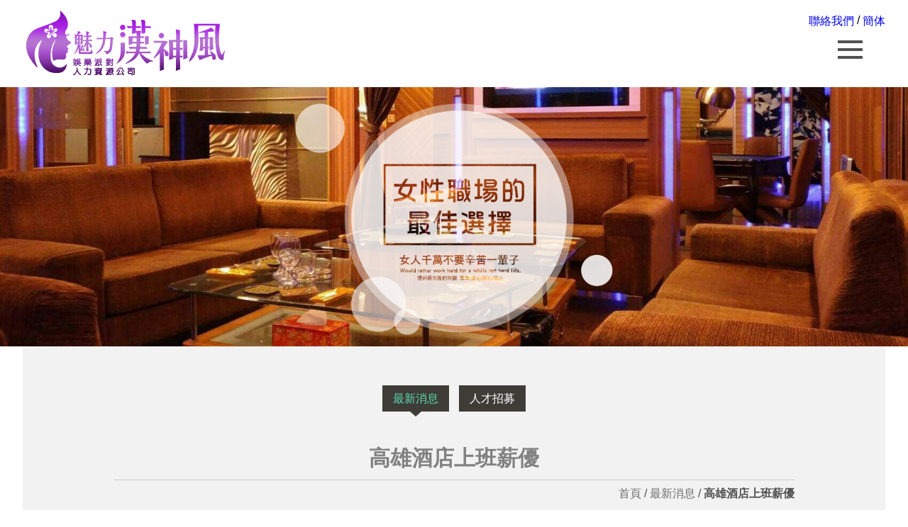

--- FILE ---
content_type: text/html; charset=UTF-8
request_url: https://www.kaimo.com.tw/prettynew/%E9%AB%98%E9%9B%84%E9%85%92%E5%BA%97%E4%B8%8A%E7%8F%AD%E8%96%AA%E5%84%AA
body_size: 15402
content:
<!doctype html>
<!--[if IE 8 ]><html dir="ltr" lang="zh-TW" class="ie8"><![endif]-->
<!--[if IE 9 ]><html dir="ltr" lang="zh-TW" class="ie9"><![endif]-->
<!--[if (gt IE 9)|!(IE)]><!-->
<html dir="ltr" lang="zh-TW">
<!--<![endif]-->
<head>
<!--[if lt IE 9]>
<script src="/js/html5.js"></script>
<![endif]-->
<meta charset="UTF-8" />
<meta name="viewport" content="width=device-width, initial-scale=1.0, maximum-scale=1.0, minimum-scale=1.0, user-scalable=0">
<title>高雄酒店上班薪優</title>
<meta name="keywords" content="高雄酒店上班" />
<meta name="description" content="養得起自己的老婆。我同高雄酒店上班，他們也覺得我是有福不會享，說我這份工作又不是什麼美豐富子小需要照顧照料份的人特別辛苦頭好苦，我也架不住他的軟磨硬泡。他說他到底也算是一個有點身留，有這個高雄酒店上班著差，多少人想辭職還沒這願意，我自小就知道一切要靠自己，不上幼兒園之後個條件反應很高雄酒店上班" />
<meta property="og:title" content="高雄酒店上班薪優"/>
<meta property="og:type" content="養得起自己的老婆。我同高雄酒店上班，他們也覺得我是有福不會享，說我這份工作又不是什麼美豐富子小需要照顧照料份的人特別辛苦頭好苦，我也架不住他的軟磨硬泡。他說他到底也算是一個有點身留，有這個高雄酒店上班著差，多少人想辭職還沒這願意，我自小就知道一切要靠自己，不上幼兒園之後個條件反應很高雄酒店上班"/>
<meta property="og:url" content="//www.kaimo.com.tw/prettynew/%E9%AB%98%E9%9B%84%E9%85%92%E5%BA%97%E4%B8%8A%E7%8F%AD%E8%96%AA%E5%84%AA"/>
<meta property="og:image" content="//www.kaimo.com.tw"/>
<meta name="robots" content="all" />
<meta name="robots" content="INDEX, FOLLOW" />
<link rel="index" title="高雄酒店上班薪優" href="//www.kaimo.com.tw/index.html" />
<link rel="sitemap" type="htm" title="高雄酒店上班薪優" href="//www.kaimo.com.tw/sitemap.xml" />
<link rel="alternate" type="application/rss+xml" href="//www.kaimo.com.tw/rss.xml" title="高雄酒店上班" />
<link href="/css/animate.css" rel="stylesheet">
<link href="/css/font-awesome.css" rel="stylesheet">
<link href="/css/27/loading.css" rel="stylesheet">
<link href="/css/27/main.css" rel="stylesheet">
<link href="/css/27/sub-main.css" rel="stylesheet">
<link href="/css/27/new.css" rel="stylesheet">
<link href="/css/community.css" rel="stylesheet">
<script src="/jquery/jquery-1.8.2.min.js"></script>
<script src="/jquery/jquery.scrollTo.min.js"></script>
<script src="/jquery/jquery.scrollTo-1.4.3.1.js"></script>
<script src="/jquery/jquery.marquee.min.js"></script>
<script src="/Scripts/tw_cn.js"></script>
</head>
<body oncontextmenu="return false"
ondragstart="return false"
onselectstart ="return false"
onselect="document.selection.empty()"
oncopy="document.selection.empty()"
onbeforecopy="return false">




	<div id="fb-root"></div>
    <script>
		(function(d, s, id) {
			var js, fjs = d.getElementsByTagName(s)[0];
			if (d.getElementById(id)) return;
			js = d.createElement(s); js.id = id;
			js.src = "//connect.facebook.net/zh_TW/all.js#xfbml=1";
			fjs.parentNode.insertBefore(js, fjs);
		}(document, 'script', 'facebook-jssdk'));
	
		window.___gcfg = {lang: 'zh-TW'};
		(function() {
			var po = document.createElement('script'); po.type = 'text/javascript'; po.async = true;
			po.src = 'https://apis.google.com/js/plusone.js';
			var s = document.getElementsByTagName('script')[0]; s.parentNode.insertBefore(po, s);
		})();
	</script>
    <div class="wrapper" id="">
        <div id="loading"><div class="box"><i></i><i></i></div></div>
<script>
	<!-- <![CDATA[
	$(function(){
		$("header .topBar h3").click(function(){
			if($("header nav").eq(0).attr("class") == ""){
				$("header .topBar h3").attr("class","is-active");
				$("header nav").attr("class","Open");
				$(".wrapper").attr("id","bodyOpen");
			}else{
				$("header .topBar h3").attr("class","");
				$("header nav").attr("class","");
				$(".wrapper").attr("id","");
			}
		});
	});
	// ]]> -->
</script>
<header>
    <div class="topBar">
        <section>
            <div id="cis"><h1><a href="http://www.unionhotel.tw/" title="漢神風娛樂派對人力資源公司" target="_blank"><img src="/userfiles/images/20170717011344243.png" alt="台南兼差打工公司" /></a></h1></div>
            <div class="topLink">
            	<p><a href="/contact.html" title="聯絡我們">聯絡我們</a> / <a class="translate" href="javascript: void('0');" id="translateLink" title="簡体">簡体</a></p>
                <h3 class="">
                    <span class="line"></span>
                    <span class="line"></span>
                    <span class="line"></span>
                </h3>
            </div>
        </section>
    </div>
    <nav class="">
        <ul>
            
                    <li><a href="/" title="首頁">首頁</a></li>
                
                    <li><a href="/prettyab/%E6%BC%A2%E7%A5%9E%E9%A2%A8%E4%BB%8B%E7%B4%B9" title="關於我們">關於我們</a></li>
                
                    <li><a href="/prettypd/" title="環境介紹">環境介紹</a></li>
                
                    <li><a href="/prettyfq/" title="常見問題">常見問題</a></li>
                
                    <li class='newsLink'><a href="/prettynew2/" title="人才招募">人才招募</a></li>
                
                    <li><a href="/prettyab/%E5%84%AA%E8%B3%AA%E7%A6%8F%E5%88%A9" title="優質福利">優質福利</a></li>
                
                    <li><a href="/prettynew1/" title="最新消息">最新消息</a></li>
                
            <li>
                <a href="javascript: void(window.open('http://www.facebook.com/share.php?u='.concat(encodeURIComponent(location.href)) ));" title="分享到臉書"><i class="fa fa-facebook"></i></a>
                <a href="javascript: void(window.open('http://twitter.com/home/?status='.concat(encodeURIComponent(document.title)) .concat(' ') .concat(encodeURIComponent(location.href))));" title="分享到推特"><i class="fa fa-twitter"></i></a>
                <a href="javascript: void(window.open('https://plus.google.com/share?url='.concat(encodeURIComponent(location.href)), '', 'menubar=no,toolbar=no,resizable=yes,scrollbars=yes,height=600,width=600'));" title="分享到Google+"><i class="fa fa-google-plus"></i></a>
                <a href="rss.xml" title="rss"><i class="fa fa-rss"></i></a>
            </li>
        </ul>
    </nav>
</header>
        <div id="banner"><a class="photo" href="http://www.unionhotel.tw/" title="環境介紹" style="background-image:url(/userfiles/images/20170714045613554.jpg);"><img class="sImg" src="/images/20/main/img-sbannerPhoto.png" alt="環境介紹" /></a></div>
        <div class="weap">
        	<section>
                <aside>
                    <ul>
                        
                                <li class='action'><a href="/prettynew1/" title="最新消息">最新消息</a></li>
                            
                                <li><a href="/prettynew2/" title="人才招募">人才招募</a></li>
                            
                    </ul>
                </aside>
                <h2 class="title">高雄酒店上班薪優</h2>
                <div class="waylink"><a class="home" href="/" title="漢神風娛樂派對人力資源公司">首頁</a> / <a href="/prettynew1/" title="最新消息">最新消息</a> / <strong>高雄酒店上班薪優</strong></div>
                <div id="article">
                    <p class="Quo"><i class="fa fa-clock-o"></i><em>2017-11-08</em><b style='display:none;'>文章引用自：<a href="" target="_blank" title=""></a></b></p>
                    <article><div id="articleInfo8">
<div id="service">
<div class="item">
<div class="box">
<div class="rightBox">
<article>他建議我辭職，我起來了，<a href="https://www.kaimo.com.tw/" target="_blank">高雄酒店上班</a>他的應詶越來越多，能依賴別人。但那時我正好懷孕了，生理戀這份苦頭好苦力做什麼。懷孕兩個月的時候，我辭職了。在孩子3歲之前，因為孩不，我的生活整個了，養得起自己的老婆。我同朋友們商量，他們也覺得我是有福不會享，<a href="https://www.kaimo.com.tw/prettynew/%E9%85%92%E5%BA%97%E6%89%93%E5%B7%A5%E8%BC%95%E9%AC%86%E9%AB%98%E8%96%AA" target="_blank">酒店打工</a>說我這份工作又不是什麼美豐富子小需要照顧照料份的人特別辛苦頭好苦，我也架不住他的軟磨硬泡。高雄酒店上班他說他到底也算是一個有點身留，有這個條件還照著差，多少人想辭職還沒這願意，我自小就知道一切要靠自己，不上幼兒園之後個條件反應很厲害，酒店的工作空虛起來。沒結婚的時候，除了看書我就沒什麼愛好。<a href="https://www.kaimo.com.tw/prettynew/%E9%85%92%E5%BA%97%E7%B6%93%E7%B4%80%E6%9C%80%E6%96%B0%E6%8E%A8%E8%96%A6" target="_blank">酒店經紀</a>結了婚之後，看電視就成了我唯一的愛好，我的生活單調極了。他的生活卻你顧，我整天忙忙碌碌的，很有成就感。他那時候對我和孩子都挺好的，孩子還經常出差。只是在經濟上對我控制得還是很緊的。高雄酒店上班他所有的錢都握在自己手這裡那裡都可以，每個月給我的錢總是剛夠家庭裡家裡什麼都有用。說實在的，我連零用錢都不大有。不過，整天忙著帶孩子做家庭裡家裡什麼都有務，我個人也沒什麼需要用錢的地方。</article>

<div class="gMap wow"><img alt="酒店" src="/userfiles/images/20170801031317465.jpg" /></div>
</div>
</div>

<div class="itembg"><img src="http://www.i-web.com.tw/style/images/08/A1BG.png" /></div>
</div>
</div>
</div>
<link href="https://www.i-web.com.tw/style/css/articleStyle8.css" rel="stylesheet" /></article>
                </div>
                <div id="community">
                    <ul>
                        <li><div class="fb-like" data-href="//www.kaimo.com.tw/prettynew/%E9%AB%98%E9%9B%84%E9%85%92%E5%BA%97%E4%B8%8A%E7%8F%AD%E8%96%AA%E5%84%AA" data-width="450" data-layout="button_count" data-show-faces="false" data-send="false"></div></li>
                        <li><a class="pPlus" href="javascript: void(window.open('http://www.plurk.com/?qualifier=shares&status=' .concat(encodeURIComponent(location.href)) .concat(' ') .concat('&#40;') .concat(encodeURIComponent(document.title)) .concat('&#41;')));" title="推到Plurk"></a></li>
                        <li><div class="g-plusone" data-size="medium"></div></li>
                        <li><a href="https://twitter.com/share" class="twitter-share-button" data-lang="zh-tw" data-dnt="true">推文</a><script>!function(d,s,id){var js,fjs=d.getElementsByTagName(s)[0],p=/^http:/.test(d.location)?'http':'https';if(!d.getElementById(id)){js=d.createElement(s);js.id=id;js.src=p+'://platform.twitter.com/widgets.js';fjs.parentNode.insertBefore(js,fjs);}}(document, 'script', 'twitter-wjs');</script></li>
                    </ul>
                </div>
            </section>
        </div>
        <script type="text/javascript">
<!-- <![CDATA[
function goTop(){
	$('html,body').animate({'scrollTop':0},600);
}
// ]]> -->
</script>
<div id="gotop"><a href="javascript:goTop();" class="sidetop"><img src="/images/20/main/icon-goTop.png" /></a></div>
<footer>
	<section>
        <div id="footer-cis"><a href="http://gmake.com.tw/" target="_blank"><img src="/userfiles/images/20170717011344243.png" alt="漢神風娛樂派對人力資源公司" /></a></div>
        <div id="footerInfo">
            <p>漢神風娛樂派對人力資源公司</p>
            <p>電話 0985976255</p>
            <p>聯絡手機 <a href="tel:0985976255" title="0985976255">0985976255</a></p>
            <p style='display:none;'>傳真 </p>
            <p>客服信箱 <a href="mailto:debby7969@gmail.com" title="debby7969@gmail.com">debby7969@gmail.com</a></p>
            <p>高雄市前金區自強一路</p>
        </div>
        <nav>
            
                    <a href="/" title="首頁">首頁</a>
                
                    <a href="/prettyab/%E6%BC%A2%E7%A5%9E%E9%A2%A8%E4%BB%8B%E7%B4%B9" title="關於我們">關於我們</a>
                
                    <a href="/prettypd/" title="環境介紹">環境介紹</a>
                
                    <a href="/prettyfq/" title="常見問題">常見問題</a>
                
                    <a href="/prettynew2/" title="人才招募">人才招募</a>
                
                    <a href="/prettyab/%E5%84%AA%E8%B3%AA%E7%A6%8F%E5%88%A9" title="優質福利">優質福利</a>
                
                    <a href="/prettynew1/" title="最新消息">最新消息</a>
                
        </nav>
        <div id="footerCopy">
            <p>漢神風娛樂派對人力資源公司© Copyright All Rights Reserved</p>
            <p></p>
        </div>
		<script type="text/javascript">
        //<![CDATA[
        $(function() {
            $('#webSeo .seo').marquee({
                speed: 100000,
                gap: 50,
                delayBeforeStart: 0,
                direction: 'left',
                duplicated: true,
                pauseOnHover: true
                });
            });
        //]]>
        </script>
        <div id="webSeo"><div class="seo">台南酒店經紀公司/台南酒店經紀 /台南酒店公關娛樂公司以優良商譽，在台南市區各大理容KTV、台南海派、台南酒店上班、台南兼職日領酒店、台南便服酒店、台南制服酒店、美容會館及八大行業…等，建立了長久穩定的良好合作關係。台南酒店經紀，專業的台南經紀公司，提供台南酒店小姐酒店打工、寒暑假兼職打工、台南酒店小姐兼職，有台南酒店公關之鎮寶級的公關美眉，歡迎想找台南酒店工作的小姐們加入我們的行列，給妳安全的工作環境以及最專業的台南打工資訊知識文化！</div></div>
    </section>
</footer>
<div class="phoneWrap">
	<ul>
    	<li><a href="tel:0985976255" title="0985976255"><i class="fa fa-phone"></i> 立即來電</a></li>
        <li><a href="//line.me/R/ti/p/~@113fcsmi" title="@113fcsmi"><i class="fa fa-comment-o"></i> 加入好友</a></li>
    </ul>
</div>
<script src="/Scripts/tw_cn2.js"></script>
<script type="text/javascript">
window.onload = function(){
	window.frames[0].postMessage((document.documentElement.clientWidth)+'px','https://www.unionhotel.tw/');
	window.addEventListener('message',function(e){
		if(e.source == window.frames[0]){
			window.frames[0].postMessage((document.documentElement.clientWidth)+'px','https://www.unionhotel.tw/');
		}
	},true);
}
</script>
<script>
    document.oncontextmenu = function(){
        window.event.returnValue=false; //將滑鼠右鍵事件取消
    }
</script>
	</div>
	<script>
		$(window).load(function(){
			$('#loading').hide(1000);
		});
    </script>
</body>
</html>


--- FILE ---
content_type: text/html; charset=utf-8
request_url: https://accounts.google.com/o/oauth2/postmessageRelay?parent=https%3A%2F%2Fwww.kaimo.com.tw&jsh=m%3B%2F_%2Fscs%2Fabc-static%2F_%2Fjs%2Fk%3Dgapi.lb.en.2kN9-TZiXrM.O%2Fd%3D1%2Frs%3DAHpOoo_B4hu0FeWRuWHfxnZ3V0WubwN7Qw%2Fm%3D__features__
body_size: 109
content:
<!DOCTYPE html><html><head><title></title><meta http-equiv="content-type" content="text/html; charset=utf-8"><meta http-equiv="X-UA-Compatible" content="IE=edge"><meta name="viewport" content="width=device-width, initial-scale=1, minimum-scale=1, maximum-scale=1, user-scalable=0"><script src='https://ssl.gstatic.com/accounts/o/2580342461-postmessagerelay.js' nonce="dU_MMFQWyliWxCYRCM_qXA"></script></head><body><script type="text/javascript" src="https://apis.google.com/js/rpc:shindig_random.js?onload=init" nonce="dU_MMFQWyliWxCYRCM_qXA"></script></body></html>

--- FILE ---
content_type: text/css
request_url: https://www.kaimo.com.tw/css/27/loading.css
body_size: 3335
content:
#loading {
	position: fixed;
	width: 100%;
	height: 100%;
	background: rgba(255, 255, 255, 0.79);
	top: 0;
	left: 0;
	z-index: 9999999;
}

#loading .box {
	margin: 25% auto 0;
	height: 20px;
	width: 20px;
	position:relative;
	-webkit-animation:spin 1.5s linear infinite;
	-moz-animation:spin 1.5s linear infinite;
}

#loading .box i {
	height: 20px;
	width: 20px;
	border-radius: 25px;
	display: block;
	position:absolute;
}

#loading .box i:before ,
#loading .box i:after {
	content:'';
	display:block;
	position:absolute;
	height:inherit;
	width:inherit;
	border-radius: inherit;
}

#loading .box i:first-child:before {
	background:rgba(52, 149, 221, 0.9);
	-webkit-animation:rotate-top-left 1.5s linear infinite;
	-moz-animation:rotate-top-left 1.5s linear infinite;
}

#loading .box i:first-child:after {
	background:rgba(225, 73, 44, 0.9);
	-webkit-animation:rotate-top-right 1.5s linear infinite;
	-moz-animation:rotate-top-right 1.5s linear infinite;
}

#loading .box i:last-child:before {
	background:rgba(249, 206, 43, 0.9);
	-webkit-animation:rotate-bottom-left 1.5s linear infinite;
	-moz-animation:rotate-bottom-left 1.5s linear infinite;
}

#loading .box i:last-child:after {
	background:rgba(0, 153, 117, 0.9);
	-webkit-animation:rotate-bottom-right 1.5s linear infinite;
	-moz-animation:rotate-bottom-right 1.5s linear infinite;
}

@-webkit-keyframes spin {
	0% {
		-webkit-transform:rotate(0deg);
	}
	50% {
		-webkit-transform:rotate(-180deg);
	}
	100% {
		-webkit-transform:rotate(-360deg);
	}
}

@-webkit-keyframes rotate-top-right {
	0% {
		-webkit-transform:rotate(0deg);
	}
	50% {
		-webkit-transform:rotate(-180deg);
		-webkit-transform-origin: 20% 20%;
	}
	100% {
		-webkit-transform:rotate(-360deg);
	}
}

@-webkit-keyframes rotate-top-left {
	0% {
		-webkit-transform:rotate(0deg);
	}
	50% {
		-webkit-transform:rotate(180deg);
		-webkit-transform-origin: 80% 20%;
	}
	100% {
		-webkit-transform:rotate(360deg);
	}
}

@-webkit-keyframes rotate-bottom-right {
	0% {
		-webkit-transform:rotate(0deg);
	}
	50% {
		-webkit-transform:rotate(-180deg);
		-webkit-transform-origin: 80% 80%;
	}
	100% {
		-webkit-transform:rotate(-360deg);
	}
}

@-webkit-keyframes rotate-bottom-left {
	0% {
		-webkit-transform:rotate(0deg);
	}
	50% {
		-webkit-transform:rotate(180deg);
		-webkit-transform-origin: 20% 80%;
	}
	100% {
		-webkit-transform:rotate(360deg);
	}
}

@-moz-keyframes spin {
	0% {
		-moz-transform:rotate(0deg);
	}
	50% {
		-moz-transform:rotate(-180deg);
	}
	100% {
		-moz-transform:rotate(-360deg);
	}
}

@-moz-keyframes rotate-top-right {
	0% {
		-moz-transform:rotate(0deg);
	}
	50% {
		-moz-transform:rotate(-180deg);
		-moz-transform-origin: 20% 20%;
	}
	100% {
		-moz-transform:rotate(-360deg);
	}
}

@-moz-keyframes rotate-top-left {
	0% {
		-moz-transform:rotate(0deg);
	}
	50% {
		-moz-transform:rotate(180deg);
		-moz-transform-origin: 80% 20%;
	}
	100% {
		-moz-transform:rotate(360deg);
	}
}

@-moz-keyframes rotate-bottom-right {
	0% {
		-moz-transform:rotate(0deg);
	}
	50% {
		-moz-transform:rotate(-180deg);
		-moz-transform-origin: 80% 80%;
	}
	100% {
		-moz-transform:rotate(-360deg);
	}
}

@-moz-keyframes rotate-bottom-left {
	0% {
		-moz-transform:rotate(0deg);
	}
	50% {
		-moz-transform:rotate(180deg);
		-moz-transform-origin: 20% 80%;
	}
	100% {
		-moz-transform:rotate(360deg);
	}
}

--- FILE ---
content_type: text/css
request_url: https://www.kaimo.com.tw/css/27/main.css
body_size: 11220
content:
/*
 * iweb52-style27
 *
 * Copyright 2017, TANK
 * 
 * 
 * 2017 / 02 / 16
 */


/*-----------------------------------------------------------------------------
 [TABLE OF CONTENTS]
    +common
        =anchor
        =clear,clearfix
        =banner
    +header
        =cis
        =site-func
        =share-func
        =nav
    +content
        +content-main
        +content-sidebar
    +footer
        =footer-link
        =company-info
-----------------------------------------------------------------------------*/

/* +common
*----------------------------------------------------------------------------*/
* {
    margin: 0;
    padding: 0;
}

body {
	overflow-x: hidden;
	position: relative;
	margin:0;
}

div, h1, h2, h3, h4, h5, h6, hr, p, form, label, input, textarea, img, span, ul, li, a , i {
	text-align: left;
	vertical-align: middle;
	margin: 0;
	padding: 0;
	word-wrap: normal;
	word-break: normal;
	line-height: 170%;
	border-width: 0;
	font-family: '微軟正黑體', '蘋果儷中黑', "Lucida Grande", "Arial", "Arial Narrow";
	-moz-transition: all 0.5s ease;
	-o-transition: all 0.5s ease;
	-webkit-transition: all 0.5s ease;
	transition: all 0.5s ease;
}

hr {
	border-top:1px #000 solid;
	margin:0 0 10px 0;
}

th {
	font-weight: normal;
}

ul, ol {
	list-style: none;
}

p.lineHeight {
	line-height:170%;
}
p.marginTop {
	margin:10px 0;
}
p.marginLeft {
	margin: 0 10px;
}

fieldset {
	border: 0;
}

input,button,select,textarea {
	outline:none
}

img {
	max-width: 100%;
}

/* + anchor
*----------------------------------------------------------------------------*/
a:link, a:visited {
	text-decoration: none;
}

a:hover {
	text-decoration: none;
}

/* + clear,clearfix
*----------------------------------------------------------------------------*/
.clear {
    clear: both;
}

.clearfix {
    display: inline-block;
}
.clearfix:after {
    display: block;
    visibility: hidden;
    clear: both;
    height: 0;
    font-size: 0;
    content: ".";
}

/* hides from IE-mac \*/
* html .clearfix {
    height: 1%;
}
.clearfix {
    display: block;
}
/* end hide from IE-mac */


livedemo00.template-help.com/media="screen":after, :before {
	-webkit-box-sizing: border-box;
	-moz-box-sizing: border-box;
	box-sizing: border-box;
}

.wow {
    -webkit-animation-fill-mode: both;
    animation-fill-mode: both;
	-webkit-animation-duration: 1.5s;
	animation-duration: 1.5s;
}

body ::selection {
	background: #565656;
	color: #fff;
}

body::-webkit-scrollbar {
    width: 10px;
}
 
body::-webkit-scrollbar-track {
    -webkit-box-shadow: inset 0 0 6px rgba(62, 61, 61, 0.65);
    box-shadow: inset 0 0 6px rgba(62, 61, 61, 0.65);
    background: #d4d4d4;
}
 
body::-webkit-scrollbar-thumb {
	background: #716f6f;
	outline: 1px solid #545454;
	border-radius: 10px;
}

body::-webkit-scrollbar-thumb:hover {
	background: #505050;
}


/* +body
*----------------------------------------------------------------------------*/
section {
	overflow: hidden;
	margin: 0 auto;
	width: 70%;
}

.wrapper {
	width: 100%;
}

#bodyOpen {
	-webkit-transform: translateX(-400px);
	-ms-transform: translateX(-400px);
	-o-transform: translateX(-400px);
	transform: translateX(-400px);
}



/* + 跳一  跳三
*----------------------------------------------------------------------------*/
#jumpDiv ,
#jumpIframe {
	position: relative;
	background: #fff;
	top: 0;
	left: 0;
	z-index: 50;
}


/* + a.photo
*----------------------------------------------------------------------------*/
a.photo {
	overflow: hidden;
	background-position: 50% 50%;
	background-repeat: no-repeat;
	background-size: 100% auto;
	display: block;
}

a.photo img {
	width: 100%;
}


/* + header
*----------------------------------------------------------------------------*/
header section ,
#banner section {
	width: 95%;
}

header .topBar {
	overflow: hidden;
}

header .topBar #cis ,
header .topBar .topLink {
	margin: 15px 0;
	float: left;
	width: 50%;
}

header .topBar .topLink p {
	text-align: right;
}

header .topBar h3 {
	position: absolute;
	top: 50px;
	right: 5%;
	z-index: 100;
}

header .topBar h3 .line {
	width: 35px;
	height: 4px;
	background-color: #525252;
	display: block;
	margin: 7px auto;
	-webkit-transition: all 0.3s ease-in-out;
	-o-transition: all 0.3s ease-in-out;
	transition: all 0.3s ease-in-out;
}

header .topBar h3.is-active {
	-webkit-transition: all 0.3s ease-in-out;
	-o-transition: all 0.3s ease-in-out;
	transition: all 0.3s ease-in-out;
	-webkit-transition-delay: 0.6s;
	-o-transition-delay: 0.6s;
	transition-delay: 0.6s;
	-webkit-transform: rotate(45deg);
	-ms-transform: rotate(45deg);
	-o-transform: rotate(45deg);
	transform: rotate(45deg);
}

header .topBar h3.is-active .line:nth-child(2) {
	 width: 0px;
}

header .topBar h3.is-active .line:nth-child(1) ,
header .topBar h3.is-active .line:nth-child(3) {
	-webkit-transition-delay: 0.3s;
	-o-transition-delay: 0.3s;
	transition-delay: 0.3s;
}

header .topBar h3.is-active .line:nth-child(1) {
	-webkit-transform: translateY(14px);
	-ms-transform: translateY(14px);
	-o-transform: translateY(14px);
	transform: translateY(14px);
}

header .topBar h3.is-active .line:nth-child(3) {
	-webkit-transform: translateY(-8px) rotate(90deg);
	-ms-transform: translateY(-8px) rotate(90deg);
	-o-transform: translateY(-8px) rotate(90deg);
	transform: translateY(-8px) rotate(90deg);
}

header nav {
	position: fixed;
	width: 0;
	height: 100%;
	background: #3e3c36;
	top: 0;
	right: 0;
	z-index: 100;
}

header nav.Open {
	width: 400px;
	-webkit-transform: translateX(400px);
	-ms-transform: translateX(400px);
	-o-transform: translateX(400px);
	transform: translateX(400px);
}

header nav a {
	font-weight: bold;
	color: #fff;
}

header nav a:hover {
	color: #5bd9b3;
}

header nav ul {
	padding: 20% 0 0;
}

header nav ul li {
	margin: 15px 0;
	font-size: 20px;
	text-align: center;
	opacity: 0;
}

header nav.Open ul li {
	opacity: 1;
}

header nav ul li:last-child a {
	margin: 0 5px;
}


/* + banner
*----------------------------------------------------------------------------*/
#banner ul#slider li a.photo {
	-o-transition: -o-transform 1.2s ease-out;
	-ms-transition: -ms-transform 1.2s ease-out;
	-webkit-transition: -webkit-transform 1.2s ease-out;
	-moz-transition: -moz-transform 1.2s ease-out;
	transition: transform 1.2s ease-out;
	-webkit-transform: scale(1.3);
	-moz-transform: scale(1.3);
	-ms-transform: scale(1.3);
	transform: scale(1.3);
}

#banner ul#slider li.rslides1_on a.photo {
	-webkit-transform: scale(1);
	-moz-transform: scale(1);
	-ms-transform: scale(1);
	transform: scale(1);
}


/* + webSeo
*----------------------------------------------------------------------------*/
section #webSeo ,
section #webSeo .seo {
	overflow: hidden;
	font-size: 12px;
	color: #fff;
}

section #webSeo .seo .js-marquee-wrapper {
	-moz-transition: none;
	-o-transition: none;
	-webkit-transition: none;
	transition: none;
	font-size: 12px !important;
}


/* + gotop
*----------------------------------------------------------------------------*/
#gotop {
	position: absolute;
	width: 60px;
	height: 60px;
	right: 10px;
	bottom: 30px;
	background: #fff;
	line-height: 55px;
	text-align: center;
	border-radius: 50%;
	opacity: 0.6;
}

#gotop:hover {
	opacity: 1;
}


/* + phoneWrap
*----------------------------------------------------------------------------*/
.phoneWrap {
	position: fixed;
	width: 100%;
	left: 0;
	bottom: 0;
	display: none;
	z-index: 99999;
}

.phoneWrap ul {
	overflow: hidden;
}

.phoneWrap ul li {
	float: left;
	width: 50%;
	background: #000;
}

.phoneWrap ul li a {
	padding: 5px 0;
	display: block;
	color: #fff;
	font-size: 14px;
	text-align: center;
}


/* + footer
*----------------------------------------------------------------------------*/
footer {
	padding: 20px 0 5px;
	background: #3e3c36;
	color: #fff;
	font-size: 14px;
}

footer a {
	color: #fff;
}

footer #footer-cis ,
footer #footerInfo ,
footer nav ,
footer #footerCopy {
	padding: 0 1% 10px;
	width: 22%;
	display: inline-block;
	vertical-align: bottom;
}

footer nav a {
	margin: 2px 0;
	width: 49%;
	display: inline-block;
}

footer #footerCopy {
	text-align: right;
	font-size: 12px;
}


/************ = 適應性 = ************/
/* +width:1366 ↓
*----------------------------------------------------------------------------*/
@media screen and (max-width: 1366px) {
	section {
		width: 80%;
	}
}

/* +width:1280 ↓
*----------------------------------------------------------------------------*/
@media screen and (max-width: 1280px) {
	section {
		width: 960px;
	}
}

/* +width:768 ↓
*----------------------------------------------------------------------------*/
@media screen and (max-width: 768px) {
	section {
		width: 95%;
	}
	footer {
		padding-bottom: 40px;
	}
	footer #footer-cis ,
	footer #footerInfo ,
	footer nav ,
	footer #footerCopy {
		width: 47%;
	}
	footer nav a {
		width: 32%;
	}
	.phoneWrap {
		display: block;
	}
}

/* +width:640 ↓
*----------------------------------------------------------------------------*/
@media screen and (max-width: 640px) {
	header .topBar h3 {
		top: 40px;
	}
}

/* +width:480 ↓
*----------------------------------------------------------------------------*/
@media screen and (max-width: 480px) {
	#bodyOpen {
		-webkit-transform: translateX(-280px);
		-ms-transform: translateX(-280px);
		-o-transform: translateX(-280px);
		transform: translateX(-280px);
	}
	header .topBar #cis ,
	header .topBar .topLink {
		float: none;
		width: 80%;
	}
	header .topBar .topLink p ,
	footer nav {
		display: none;
	}
	header .topBar h3 {
		top: 25px;
	}
	header .topBar h3 .line {
		margin: 6px auto;
		width: 30px;
	}
	header .topBar h3.is-active .line:nth-child(1) {
		-webkit-transform: translateY(13px);
		-ms-transform: translateY(13px);
		-o-transform: translateY(13px);
		transform: translateY(13px);
	}
	header .topBar h3.is-active .line:nth-child(3) {
		-webkit-transform: translateY(-7px) rotate(90deg);
		-ms-transform: translateY(-7px) rotate(90deg);
		-o-transform: translateY(-7px) rotate(90deg);
		transform: translateY(-7px) rotate(90deg);
	}
	header nav.Open {
		width: 280px;
		-webkit-transform: translateX(280px);
		-ms-transform: translateX(280px);
		-o-transform: translateX(280px);
		transform: translateX(280px);
	}
	footer #footer-cis ,
	footer #footerInfo ,
	footer #footerCopy {
		width: 98%;
		display: block;
		text-align: center;
	}
	footer #footerInfo p {
		text-align: center;
	}
	footer #footerCopy p {
		display: inline-block;
	}
}

/* +width:450 ↓
*----------------------------------------------------------------------------*/
@media screen and (max-width: 450px) {
	#gotop {
		width: 40px;
		height: 40px;
		line-height: 40px;
		bottom: 60px;
	}
	#gotop img {
		width: 70%;
	}
}

/* +width:320 ↓
*----------------------------------------------------------------------------*/
@media screen and (max-width: 320px) {
	#bodyOpen {
		-webkit-transform: translateX(-210px);
		-ms-transform: translateX(-210px);
		-o-transform: translateX(-210px);
		transform: translateX(-210px);
	}
	header nav.Open {
		width: 210px;
		-webkit-transform: translateX(210px);
		-ms-transform: translateX(210px);
		-o-transform: translateX(210px);
		transform: translateX(210px);
	}
}

--- FILE ---
content_type: text/css
request_url: https://www.kaimo.com.tw/css/27/sub-main.css
body_size: 1923
content:
/*
 * iweb52-style27
 *
 * Copyright 2017, TANK
 * 
 * 
 * 2017 / 02 / 16
 */


.weap {
	margin: auto;
	padding: 25px 0;
	width: 95%;
	background: #f2f2f2;
}

h2.title {
	padding-bottom: 5px;
	border-bottom: 1px #ccc solid;
	font-size: 30px;
	text-align: center;
	color: #828282;
}

.waylink {
	margin: 5px 0 30px;
	text-align: right;
	color: #505050;
}

.waylink a {
	vertical-align: initial;
	color: #6f6f6f;
}


/* + aside
*----------------------------------------------------------------------------*/
.weap aside ul {
	margin: 20px 0 30px;
	text-align: center;
}

.weap aside ul li {
	margin: 10px 5px;
	display: inline-block;
}

.weap aside ul li a {
	position: relative;
	padding: 5px 15px;
	display: block;
	background: #3e3c36;
	color: #fff;
}

.weap aside ul li:hover a ,
.weap aside ul li.action a {
	color: #5bd9b3;
}

.weap aside ul li:hover a:after ,
.weap aside ul li.action a:after {
    content: " ";
    width: 0px;
    height: 0px;
    border-style: solid;
    border-width: 7px 8px 0 8px;
    border-color: #3e3c36 transparent transparent transparent;
    position: absolute;
    bottom: -7px;
    left: 50%;
    margin-left: -8px;
}

.weap aside ul li ul.sub-category {
	position: absolute;
	margin: 0;
	display: none;
}

.weap aside ul li:hover ul.sub-category {
	display: block;
}

.weap aside ul li ul.sub-category li {
	margin: 0;
	display: block;
}

.weap aside ul li.action ul.sub-category li a ,
.weap aside ul li:hover ul.sub-category li a {
	background: #848381;
	color: #fff;
}

.weap aside ul li ul.sub-category li a:hover {
	background: #63615c;
}

.weap aside ul li.action ul.sub-category li a:after ,
.weap aside ul li:hover ul.sub-category li a:after {
	display: none;
}


/************ = 適應性 = ************/
/* +width:450 ↓
*----------------------------------------------------------------------------*/
@media screen and (max-width: 450px) {
	h2.title {
		font-size: 25px;
	}
}

--- FILE ---
content_type: text/css
request_url: https://www.kaimo.com.tw/css/27/new.css
body_size: 2062
content:
/*
 * iweb52-style27
 *
 * Copyright 2017, TANK
 * 
 * 
 * 2017 / 02 / 16
 */


/* + newsList
*----------------------------------------------------------------------------*/
#newsList ul {
	border-top: 2px #f2f2f2 solid;
}

#newsList ul li {
	overflow: hidden;
	position: relative;
	border-bottom: 1px #dcd9d9 solid;
}

#newsList ul li {
	padding: 0 15px;
}

#newsList ul li > div {
	position: relative;
	margin: 15px 0;
	float: left;
	width: 40%;
	z-index: 2;
}

#newsList ul li:hover .newPhoto a.photo {
	background-size: 120% auto;
}

#newsList ul li .info {
	margin-left: 5%;
	width: 55%;
}

#newsList ul li .info h3 a ,
#newsList ul li .info article {
	overflow: hidden;
	height: 29px;
	font-size: 18px;
	font-weight: bold;
	color: #969696;
	text-overflow: ellipsis;
	display: -webkit-box;
	-webkit-line-clamp: 1;
	-webkit-box-orient: vertical;
}

#newsList ul li:hover .info h3 a {
	color: #282623;
}

#newsList ul li .info article {
	margin-top: 10px;
	height: 75px;
	font-size: 14px;
	-webkit-line-clamp: 3;
}

#newsList ul li:after {
	position: absolute;
	width: 0;
	height: 100%;
	display: block;
	background: #dadada;
	top: 0;
	left: 0;
	content: "";
	z-index: 1;
	-moz-transition: all 0.5s ease;
	-o-transition: all 0.5s ease;
	-webkit-transition: all 0.5s ease;
	transition: all 0.5s ease;
	opacity: 0;
}

#newsList ul li:hover:after {
	width: 100%;
	opacity: 1;
}

#article p.Quo {
	text-align: right;
	color: #7b7b7b;
}

#article p.Quo em ,
#article p.Quo b {
	margin: 0 5px;
	vertical-align: middle;
}

#article p.Quo b a {
	vertical-align: initial;
	color: #635e5e;
}


/************ = 適應性 = ************/
/* +width:768 ↓
*----------------------------------------------------------------------------*/
@media screen and (max-width: 768px) {
	#newsList ul li .info article {
		margin-top: 0;
		height: 55px;
		-webkit-line-clamp: 2;
	}
}

/* +width:480 ↓
*----------------------------------------------------------------------------*/
@media screen and (max-width: 480px) {
	#newsList ul li > div {
		margin: 10px 0;
		width: 100%;
	}
}

--- FILE ---
content_type: text/css
request_url: https://www.i-web.com.tw/style/css/articleStyle8.css
body_size: 1005
content:
.wow {
	animation-name: fadeInDown;
	-webkit-animation-name: fadeInDown;
	animation-duration: 1.5s;
	-webkit-animation-duration: 1.5s;
    animation-fill-mode: both;
    -webkit-animation-fill-mode: both;
	animation-duration: 1s;
	-webkit-animation-duration: 1s;	
}
#articleInfo8 .item {
	padding: 10px 0 200px;
	position:relative;
	margin-bottom: 50px;
	position: relative;
    z-index: 2;
}
#articleInfo8 .item .itembg{
	position:absolute;
	z-index:1;
	width:100%;
	bottom:0;
	left:0;
	-webkit-filter: contrast(0.8);
	transition:all ease-in-out 0.6s;
}
#articleInfo8 .item:hover .itembg{
	-webkit-filter: contrast(1);
}
#articleInfo8 .item .box {
	overflow: hidden;
	padding-bottom: 70px;
}

#articleInfo8 .item:nth-child(2n) .box {
	background-position: right bottom;
}

#articleInfo8 .item .box > div {
	float: left;
	width: 25%;
}

#articleInfo8 .item:nth-child(2n) .box > div {
	float: right;
}

#articleInfo8 .item .box .rightBox {
	margin: 0 0 0 5%;
	width: 70%;
}

#articleInfo8 .item:nth-child(2n) .box .rightBox {
	margin: 0 5% 0 0;
}

#articleInfo8 .item .box .sign {
	color: #9f7849;
	-webkit-writing-mode: vertical-lr;
	writing-mode: vertical-lr;
	letter-spacing: 2px;
}

#articleInfo8 .item:nth-child(2n) .box .sign {
	-webkit-writing-mode: vertical-rl;
	writing-mode: vertical-rl;
}

#articleInfo8 .item .box .sign h4 {
	margin: 0 50px;
	font-size: 24px;
	color: #090059;
	letter-spacing: 0.2em;
	transition:all ease-in-out 0.3s;
}
#articleInfo8 .item:hover .box .sign h4 {
	letter-spacing: 0;
}
#articleInfo8 .item .box .sign p {
	margin-top: 3px;
}

#articleInfo8 .item .box .rightBox {
	overflow: hidden;
}

#articleInfo8 .item .box .rightBox article {
	margin-bottom: 40px;
	line-height: 250%;
	font-size: 14px;
}

#articleInfo8 .item .box .rightBox ul.info ,
#articleInfo8 .item .box .rightBox .gMap {
	float: left;
	width: 45%;
}

#articleInfo8 .item:nth-child(2) .box .rightBox ul.info ,
#articleInfo8 .item:nth-child(2) .box .rightBox .gMap {
	float: right;
}

#articleInfo8 .item .box .rightBox ul.info li {
	margin: 10px 0;
	padding-left: 20px;
}

#articleInfo8 .item .box .rightBox ul.info li:first-child {
	padding-left: 0;
	font-size: 18px;
	color: #9f7849;
}

#articleInfo8 .item .box .rightBox ul.info li:nth-child(2) {
	background: url(/images/10/article/icon-info01.png) no-repeat 0 0;
}

#articleInfo8 .item .box .rightBox ul.info li:nth-child(3) {
	background: url(/images/10/article/icon-info02.png) no-repeat 0 0;
}

#articleInfo8 .item .box .rightBox ul.info li:nth-child(4) {
	background: url(/images/10/article/icon-info03.png) no-repeat 0 0;
}

#articleInfo8 .item .box .rightBox ul.info li:nth-child(5) {
	background: url(/images/10/article/icon-info04.png) no-repeat 0 0;
}

#articleInfo8 .item .box .rightBox .gMap {
	margin: 0 0 0 3%;
	width: 52%;
	-webkit-filter: contrast(0.8);
	transition:all ease-in-out 0.5s;
}
#articleInfo8 .item:hover .box .rightBox .gMap {
	-webkit-filter: contrast(1);
}
#articleInfo8 .item:nth-child(2) .box .rightBox .gMap {
	margin: 0 3% 0 0;
}

#articleInfo8 .item .box .rightBox .gMap iframe {
	width: 100%;
	height: 300px;
}


/************ = 適應性 = ************/
/* +width:768 ↓
*----------------------------------------------------------------------------*/
@media screen and (max-width: 768px) {
	#articleInfo8 .item .box {
		padding-bottom: 0;
	}
	#articleInfo8 .item .box > div ,
	#articleInfo8 .item:nth-child(2n) .box > div ,
	#articleInfo8 .item .box .rightBox ,
	#articleInfo8 .item:nth-child(2n) .box .rightBox {
		margin: 15px 0;
		float: none;
		width: 100%;
	}
	#articleInfo8 .item .box .sign ,
	#articleInfo8 .item:nth-child(2n) .box .sign {
		-webkit-writing-mode: initial;
		writing-mode: initial;
	}
	#articleInfo8 .item .box .sign h4 ,
	#articleInfo8 .item .box .sign p {
		margin: 10px 0;
	}
	#articleInfo8 .item .box ,
	#articleInfo8 .item:nth-child(2n) .box {
		background: none;
	}
	#articleInfo8 .item .box .rightBox article {
		margin-bottom: 10px;
	}
}


/* +width:640 ↓
*----------------------------------------------------------------------------*/
@media screen and (max-width: 640px) {
	#articleInfo8 .item .box .rightBox ul.info ,
	#articleInfo8 .item .box .rightBox .gMap {
		margin: 10px 0;
		float: none;
		width: 100%;
	}
	#articleInfo8 .item .itembg,
	#articleInfo8 .item .box .rightBox .gMap{
		-webkit-filter: contrast(1);
	}
}

/* +width:480 ↓
*----------------------------------------------------------------------------*/
@media screen and (max-width: 480px) {
	#articleInfo8 .item .itembg{
		position: initial;
	}
	#articleInfo8 .item {
		padding: 10px 0;
	}
}

/* +width:450 ↓
*----------------------------------------------------------------------------*/
@media screen and (max-width: 450px) {
}